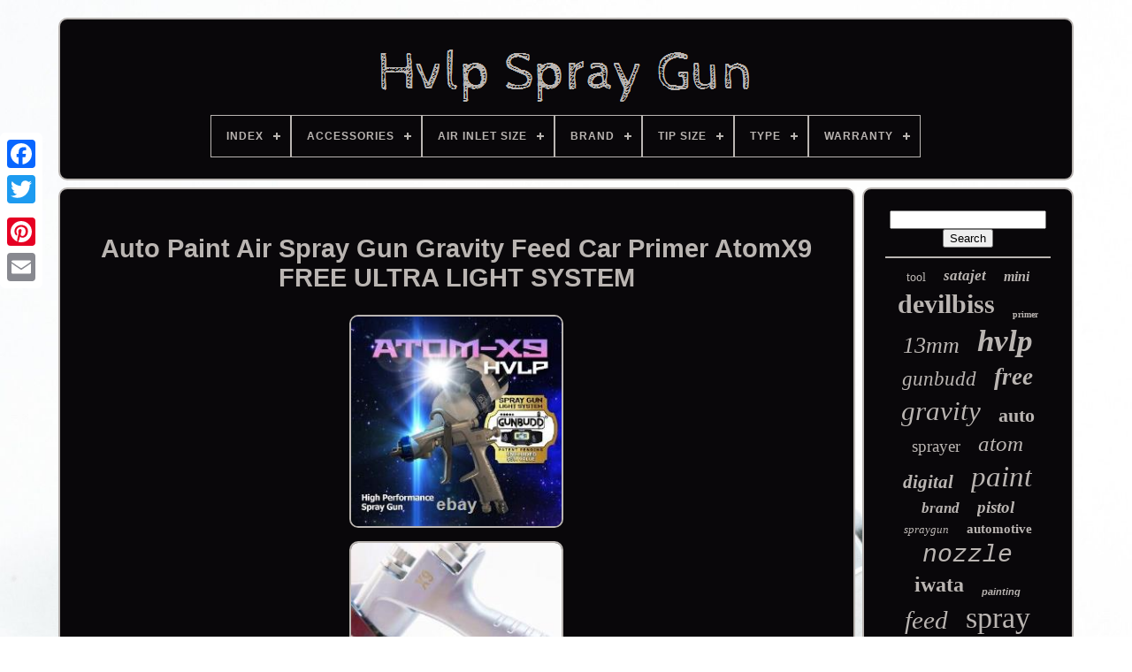

--- FILE ---
content_type: text/html; charset=UTF-8
request_url: https://besthvlpspraygunonline.com/en/auto_paint_air_spray_gun_gravity_feed_car_primer_atomx9_free_ultra_light_system.php
body_size: 7590
content:
 


<!DOCTYPE  HTML>	 		 

 	
	 	<HTML>	
	


  <HEAD>  


	

 <TITLE> 	Auto Paint Air Spray Gun Gravity Feed Car Primer Atomx9 Free Ultra Light System 

</TITLE>
 
 
	
 
<LINK TYPE="image/png" REL="icon" HREF="https://besthvlpspraygunonline.com/favicon.png">  
	
		 <META HTTP-EQUIV="content-type" CONTENT="text/html; charset=UTF-8">
	<META	NAME="viewport"  CONTENT="width=device-width, initial-scale=1">   
	
	<LINK  REL="stylesheet" TYPE="text/css"   HREF="https://besthvlpspraygunonline.com/cifyvavac.css">
 	
 
	

 <LINK   HREF="https://besthvlpspraygunonline.com/puhano.css" REL="stylesheet"	TYPE="text/css"> 	


	<SCRIPT SRC="https://code.jquery.com/jquery-latest.min.js" TYPE="text/javascript">	 </SCRIPT> 
	 
	 
<SCRIPT SRC="https://besthvlpspraygunonline.com/cadaceqo.js" TYPE="text/javascript"> 	</SCRIPT>
	

		    <SCRIPT TYPE="text/javascript"  SRC="https://besthvlpspraygunonline.com/fupy.js">
 
</SCRIPT> 		
		

<SCRIPT ASYNC TYPE="text/javascript"	SRC="https://besthvlpspraygunonline.com/nerera.js">	
</SCRIPT>  
	 <SCRIPT  ASYNC  SRC="https://besthvlpspraygunonline.com/hogiryty.js" TYPE="text/javascript">  </SCRIPT> 	 	
	
	
	 	

	  <SCRIPT TYPE="text/javascript">	

 
	var a2a_config = a2a_config || {};a2a_config.no_3p = 1;

 </SCRIPT> 	

	
	

 <SCRIPT   TYPE="text/javascript">
  

	window.onload = function ()
	{
		wepatuhe('zykyhaket', 'Search', 'https://besthvlpspraygunonline.com/en/search.php');
		dopydilox("vulo.php","yirht", "Auto Paint Air Spray Gun Gravity Feed Car Primer Atomx9 Free Ultra Light System");
		
		
	}
		


  </SCRIPT> 
	 
  

</HEAD> 	 

  	
   <BODY DATA-ID="275799874322"> 

 



	 	<DIV STYLE="left:0px; top:150px;"  CLASS="a2a_kit a2a_kit_size_32 a2a_floating_style a2a_vertical_style">
 	 

		 <A  CLASS="a2a_button_facebook"></A>

  		
		
  <A  CLASS="a2a_button_twitter">
	

</A>    


			
 	
 <A  CLASS="a2a_button_google_plus">	</A>   	 	
		 <A  CLASS="a2a_button_pinterest">	 	


  
</A> 	

		  
<A CLASS="a2a_button_email"> </A>   
	
  	
</DIV>
 	
		

	

 		

 <DIV  ID="zecuh">	
  	 
		  	<DIV ID="tohe"> 	 	   
			
<A  HREF="https://besthvlpspraygunonline.com/en/">  		  <IMG	ALT="Hvlp Spray Gun"	SRC="https://besthvlpspraygunonline.com/en/hvlp_spray_gun.gif">	  </A>	


			
<div id='qatyhub' class='align-center'>
<ul>
<li class='has-sub'><a href='https://besthvlpspraygunonline.com/en/'><span>Index</span></a>
<ul>
	<li><a href='https://besthvlpspraygunonline.com/en/all_items_hvlp_spray_gun.php'><span>All items</span></a></li>
	<li><a href='https://besthvlpspraygunonline.com/en/newest_items_hvlp_spray_gun.php'><span>Newest items</span></a></li>
	<li><a href='https://besthvlpspraygunonline.com/en/top_items_hvlp_spray_gun.php'><span>Top items</span></a></li>
	<li><a href='https://besthvlpspraygunonline.com/en/newest_videos_hvlp_spray_gun.php'><span>Newest videos</span></a></li>
</ul>
</li>

<li class='has-sub'><a href='https://besthvlpspraygunonline.com/en/accessories/'><span>Accessories</span></a>
<ul>
	<li><a href='https://besthvlpspraygunonline.com/en/accessories/125cc_cup.php'><span>125cc Cup (3)</span></a></li>
	<li><a href='https://besthvlpspraygunonline.com/en/accessories/2_air_caps.php'><span>2 Air Caps (2)</span></a></li>
	<li><a href='https://besthvlpspraygunonline.com/en/accessories/air_hose.php'><span>Air Hose (11)</span></a></li>
	<li><a href='https://besthvlpspraygunonline.com/en/accessories/air_hose_fitting.php'><span>Air Hose Fitting (51)</span></a></li>
	<li><a href='https://besthvlpspraygunonline.com/en/accessories/air_regulator.php'><span>Air Regulator (65)</span></a></li>
	<li><a href='https://besthvlpspraygunonline.com/en/accessories/aluminum_cup.php'><span>Aluminum Cup (4)</span></a></li>
	<li><a href='https://besthvlpspraygunonline.com/en/accessories/brush.php'><span>Brush (5)</span></a></li>
	<li><a href='https://besthvlpspraygunonline.com/en/accessories/carrying_case.php'><span>Carrying Case (10)</span></a></li>
	<li><a href='https://besthvlpspraygunonline.com/en/accessories/cleaning_kit.php'><span>Cleaning Kit (7)</span></a></li>
	<li><a href='https://besthvlpspraygunonline.com/en/accessories/hopper.php'><span>Hopper (71)</span></a></li>
	<li><a href='https://besthvlpspraygunonline.com/en/accessories/hopper_spray_tip.php'><span>Hopper, Spray Tip (10)</span></a></li>
	<li><a href='https://besthvlpspraygunonline.com/en/accessories/paint_spray_gun.php'><span>Paint Spray Gun (4)</span></a></li>
	<li><a href='https://besthvlpspraygunonline.com/en/accessories/plastic_cup.php'><span>Plastic Cup (3)</span></a></li>
	<li><a href='https://besthvlpspraygunonline.com/en/accessories/pressure_regulator.php'><span>Pressure Regulator (41)</span></a></li>
	<li><a href='https://besthvlpspraygunonline.com/en/accessories/repair_kit.php'><span>Repair Kit (5)</span></a></li>
	<li><a href='https://besthvlpspraygunonline.com/en/accessories/repair_tool.php'><span>Repair Tool (9)</span></a></li>
	<li><a href='https://besthvlpspraygunonline.com/en/accessories/reparing_tool.php'><span>Reparing Tool (3)</span></a></li>
	<li><a href='https://besthvlpspraygunonline.com/en/accessories/spanner.php'><span>Spanner (5)</span></a></li>
	<li><a href='https://besthvlpspraygunonline.com/en/accessories/spray_tip.php'><span>Spray Tip (415)</span></a></li>
	<li><a href='https://besthvlpspraygunonline.com/en/accessories/valve.php'><span>Valve (6)</span></a></li>
	<li><a href='https://besthvlpspraygunonline.com/en/newest_items_hvlp_spray_gun.php'>Other (4514)</a></li>
</ul>
</li>

<li class='has-sub'><a href='https://besthvlpspraygunonline.com/en/air_inlet_size/'><span>Air Inlet Size</span></a>
<ul>
	<li><a href='https://besthvlpspraygunonline.com/en/air_inlet_size/025_in.php'><span>025 In (3)</span></a></li>
	<li><a href='https://besthvlpspraygunonline.com/en/air_inlet_size/1_4_in.php'><span>1 / 4 In. (2)</span></a></li>
	<li><a href='https://besthvlpspraygunonline.com/en/air_inlet_size/1_4_inch.php'><span>1 / 4 Inch (3)</span></a></li>
	<li><a href='https://besthvlpspraygunonline.com/en/air_inlet_size/1_4_npsm.php'><span>1 / 4 Npsm (2)</span></a></li>
	<li><a href='https://besthvlpspraygunonline.com/en/air_inlet_size/1_4.php'><span>1 / 4\ (5)</span></a></li>
	<li><a href='https://besthvlpspraygunonline.com/en/air_inlet_size/1_4in.php'><span>1 / 4in (2)</span></a></li>
	<li><a href='https://besthvlpspraygunonline.com/en/air_inlet_size/1_4in.php'><span>1 / 4in. (891)</span></a></li>
	<li><a href='https://besthvlpspraygunonline.com/en/air_inlet_size/1_8.php'><span>1 / 8 (2)</span></a></li>
	<li><a href='https://besthvlpspraygunonline.com/en/air_inlet_size/1_0sr.php'><span>1.0sr (2)</span></a></li>
	<li><a href='https://besthvlpspraygunonline.com/en/air_inlet_size/1_2_sr.php'><span>1.2 Sr (3)</span></a></li>
	<li><a href='https://besthvlpspraygunonline.com/en/air_inlet_size/1_2sr.php'><span>1.2sr (4)</span></a></li>
	<li><a href='https://besthvlpspraygunonline.com/en/air_inlet_size/1_3.php'><span>1.3 (6)</span></a></li>
	<li><a href='https://besthvlpspraygunonline.com/en/air_inlet_size/1_9.php'><span>1.9 (2)</span></a></li>
	<li><a href='https://besthvlpspraygunonline.com/en/air_inlet_size/3_8in.php'><span>3 / 8in. (22)</span></a></li>
	<li><a href='https://besthvlpspraygunonline.com/en/air_inlet_size/30_psi_1_4in.php'><span>30 Psi 1 / 4in. (2)</span></a></li>
	<li><a href='https://besthvlpspraygunonline.com/en/air_inlet_size/g1_4.php'><span>G1 / 4 (31)</span></a></li>
	<li><a href='https://besthvlpspraygunonline.com/en/air_inlet_size/universal_g1_4.php'><span>Universal G1 / 4 (15)</span></a></li>
	<li><a href='https://besthvlpspraygunonline.com/en/air_inlet_size/unspecified.php'><span>Unspecified (2)</span></a></li>
	<li><a href='https://besthvlpspraygunonline.com/en/air_inlet_size/wsb.php'><span>Wsb (2)</span></a></li>
	<li><a href='https://besthvlpspraygunonline.com/en/newest_items_hvlp_spray_gun.php'>Other (4243)</a></li>
</ul>
</li>

<li class='has-sub'><a href='https://besthvlpspraygunonline.com/en/brand/'><span>Brand</span></a>
<ul>
	<li><a href='https://besthvlpspraygunonline.com/en/brand/accuspray.php'><span>Accuspray (23)</span></a></li>
	<li><a href='https://besthvlpspraygunonline.com/en/brand/anest_iwata.php'><span>Anest Iwata (146)</span></a></li>
	<li><a href='https://besthvlpspraygunonline.com/en/brand/apollo.php'><span>Apollo (39)</span></a></li>
	<li><a href='https://besthvlpspraygunonline.com/en/brand/astro_pneumatic.php'><span>Astro Pneumatic (24)</span></a></li>
	<li><a href='https://besthvlpspraygunonline.com/en/brand/atom.php'><span>Atom (149)</span></a></li>
	<li><a href='https://besthvlpspraygunonline.com/en/brand/atom_x.php'><span>Atom X (45)</span></a></li>
	<li><a href='https://besthvlpspraygunonline.com/en/brand/atom_x_series.php'><span>Atom X Series (343)</span></a></li>
	<li><a href='https://besthvlpspraygunonline.com/en/brand/binks.php'><span>Binks (87)</span></a></li>
	<li><a href='https://besthvlpspraygunonline.com/en/brand/devilbiss.php'><span>Devilbiss (728)</span></a></li>
	<li><a href='https://besthvlpspraygunonline.com/en/brand/fuji.php'><span>Fuji (28)</span></a></li>
	<li><a href='https://besthvlpspraygunonline.com/en/brand/fuji_spray.php'><span>Fuji Spray (36)</span></a></li>
	<li><a href='https://besthvlpspraygunonline.com/en/brand/graco.php'><span>Graco (68)</span></a></li>
	<li><a href='https://besthvlpspraygunonline.com/en/brand/iwata.php'><span>Iwata (314)</span></a></li>
	<li><a href='https://besthvlpspraygunonline.com/en/brand/sata.php'><span>Sata (1404)</span></a></li>
	<li><a href='https://besthvlpspraygunonline.com/en/brand/sharpe.php'><span>Sharpe (115)</span></a></li>
	<li><a href='https://besthvlpspraygunonline.com/en/brand/snap_on.php'><span>Snap-on (24)</span></a></li>
	<li><a href='https://besthvlpspraygunonline.com/en/brand/spectrum.php'><span>Spectrum (42)</span></a></li>
	<li><a href='https://besthvlpspraygunonline.com/en/brand/titan.php'><span>Titan (68)</span></a></li>
	<li><a href='https://besthvlpspraygunonline.com/en/brand/wagner.php'><span>Wagner (29)</span></a></li>
	<li><a href='https://besthvlpspraygunonline.com/en/brand/walcom.php'><span>Walcom (33)</span></a></li>
	<li><a href='https://besthvlpspraygunonline.com/en/newest_items_hvlp_spray_gun.php'>Other (1499)</a></li>
</ul>
</li>

<li class='has-sub'><a href='https://besthvlpspraygunonline.com/en/tip_size/'><span>Tip Size</span></a>
<ul>
	<li><a href='https://besthvlpspraygunonline.com/en/tip_size/1_0.php'><span>1.0 (15)</span></a></li>
	<li><a href='https://besthvlpspraygunonline.com/en/tip_size/1_2.php'><span>1.2 (56)</span></a></li>
	<li><a href='https://besthvlpspraygunonline.com/en/tip_size/1_3.php'><span>1.3 (234)</span></a></li>
	<li><a href='https://besthvlpspraygunonline.com/en/tip_size/1_4.php'><span>1.4 (222)</span></a></li>
	<li><a href='https://besthvlpspraygunonline.com/en/tip_size/14mm.php'><span>14mm (3)</span></a></li>
	<li><a href='https://besthvlpspraygunonline.com/en/newest_items_hvlp_spray_gun.php'>Other (4714)</a></li>
</ul>
</li>

<li class='has-sub'><a href='https://besthvlpspraygunonline.com/en/type/'><span>Type</span></a>
<ul>
	<li><a href='https://besthvlpspraygunonline.com/en/type/air_spray_gun.php'><span>Air Spray Gun (810)</span></a></li>
	<li><a href='https://besthvlpspraygunonline.com/en/type/basecoat_paint_gun.php'><span>Basecoat Paint Gun (6)</span></a></li>
	<li><a href='https://besthvlpspraygunonline.com/en/type/clear_coat.php'><span>Clear Coat (10)</span></a></li>
	<li><a href='https://besthvlpspraygunonline.com/en/type/complete.php'><span>Complete (11)</span></a></li>
	<li><a href='https://besthvlpspraygunonline.com/en/type/cup_spray_gun.php'><span>Cup Spray Gun (183)</span></a></li>
	<li><a href='https://besthvlpspraygunonline.com/en/type/do_not_apply.php'><span>Do Not Apply (8)</span></a></li>
	<li><a href='https://besthvlpspraygunonline.com/en/type/full_size.php'><span>Full Size (15)</span></a></li>
	<li><a href='https://besthvlpspraygunonline.com/en/type/gravity.php'><span>Gravity (13)</span></a></li>
	<li><a href='https://besthvlpspraygunonline.com/en/type/gravity_feed.php'><span>Gravity Feed (26)</span></a></li>
	<li><a href='https://besthvlpspraygunonline.com/en/type/hvlp.php'><span>Hvlp (75)</span></a></li>
	<li><a href='https://besthvlpspraygunonline.com/en/type/hvlp_spray_gun.php'><span>Hvlp Spray Gun (31)</span></a></li>
	<li><a href='https://besthvlpspraygunonline.com/en/type/hvlp_sprayer.php'><span>Hvlp Sprayer (73)</span></a></li>
	<li><a href='https://besthvlpspraygunonline.com/en/type/hvlp_sprayers.php'><span>Hvlp Sprayers (13)</span></a></li>
	<li><a href='https://besthvlpspraygunonline.com/en/type/manual_spray_gun.php'><span>Manual Spray Gun (8)</span></a></li>
	<li><a href='https://besthvlpspraygunonline.com/en/type/mini_touch_up.php'><span>Mini (touch Up) (9)</span></a></li>
	<li><a href='https://besthvlpspraygunonline.com/en/type/paint_spray_gun.php'><span>Paint Spray Gun (10)</span></a></li>
	<li><a href='https://besthvlpspraygunonline.com/en/type/spray_gun.php'><span>Spray Gun (241)</span></a></li>
	<li><a href='https://besthvlpspraygunonline.com/en/type/spray_guns.php'><span>Spray Guns (21)</span></a></li>
	<li><a href='https://besthvlpspraygunonline.com/en/type/spray_paint_gun.php'><span>Spray Paint Gun (11)</span></a></li>
	<li><a href='https://besthvlpspraygunonline.com/en/type/spraygun.php'><span>Spraygun (7)</span></a></li>
	<li><a href='https://besthvlpspraygunonline.com/en/newest_items_hvlp_spray_gun.php'>Other (3663)</a></li>
</ul>
</li>

<li class='has-sub'><a href='https://besthvlpspraygunonline.com/en/warranty/'><span>Warranty</span></a>
<ul>
	<li><a href='https://besthvlpspraygunonline.com/en/warranty/1_year.php'><span>1 Year (74)</span></a></li>
	<li><a href='https://besthvlpspraygunonline.com/en/warranty/2_year.php'><span>2 Year (21)</span></a></li>
	<li><a href='https://besthvlpspraygunonline.com/en/warranty/3_year.php'><span>3 Year (29)</span></a></li>
	<li><a href='https://besthvlpspraygunonline.com/en/warranty/30_days.php'><span>30 Days (295)</span></a></li>
	<li><a href='https://besthvlpspraygunonline.com/en/warranty/30_days_warranty.php'><span>30 Days Warranty (104)</span></a></li>
	<li><a href='https://besthvlpspraygunonline.com/en/warranty/30_day_warranty.php'><span>30-day Warranty (46)</span></a></li>
	<li><a href='https://besthvlpspraygunonline.com/en/warranty/30days.php'><span>30days (2)</span></a></li>
	<li><a href='https://besthvlpspraygunonline.com/en/warranty/5_year.php'><span>5 Year (14)</span></a></li>
	<li><a href='https://besthvlpspraygunonline.com/en/warranty/6_month.php'><span>6 Month (44)</span></a></li>
	<li><a href='https://besthvlpspraygunonline.com/en/warranty/90_day.php'><span>90 Day (18)</span></a></li>
	<li><a href='https://besthvlpspraygunonline.com/en/warranty/lifetime.php'><span>Lifetime (9)</span></a></li>
	<li><a href='https://besthvlpspraygunonline.com/en/warranty/no_warranty.php'><span>No Warranty (511)</span></a></li>
	<li><a href='https://besthvlpspraygunonline.com/en/warranty/other.php'><span>Other (9)</span></a></li>
	<li><a href='https://besthvlpspraygunonline.com/en/warranty/unspecified_length.php'><span>Unspecified Length (27)</span></a></li>
	<li><a href='https://besthvlpspraygunonline.com/en/warranty/yes.php'><span>Yes (175)</span></a></li>
	<li><a href='https://besthvlpspraygunonline.com/en/newest_items_hvlp_spray_gun.php'>Other (3866)</a></li>
</ul>
</li>

</ul>
</div>

		   	</DIV> 	

			 
		<DIV  ID="guku">
	 
			 <DIV	ID="mirifyvaq"> 
				  <DIV  ID="rikuhucuni"> 	
	</DIV>
	



				 <h1 class="[base64]">Auto Paint Air Spray Gun Gravity Feed Car Primer AtomX9 FREE ULTRA LIGHT SYSTEM
 </h1> <br/>
 <img class="ze8gd2dk" src="https://besthvlpspraygunonline.com/en/images/Auto_Paint_Air_Spray_Gun_Gravity_Feed_Car_Primer_AtomX9_FREE_ULTRA_LIGHT_SYSTEM_01_kw.jpg" title="Auto Paint Air Spray Gun Gravity Feed Car Primer AtomX9 FREE ULTRA LIGHT SYSTEM" alt="Auto Paint Air Spray Gun Gravity Feed Car Primer AtomX9 FREE ULTRA LIGHT SYSTEM"/>   <br/>
 <img class="ze8gd2dk" src="https://besthvlpspraygunonline.com/en/images/Auto_Paint_Air_Spray_Gun_Gravity_Feed_Car_Primer_AtomX9_FREE_ULTRA_LIGHT_SYSTEM_02_qo.jpg" title="Auto Paint Air Spray Gun Gravity Feed Car Primer AtomX9 FREE ULTRA LIGHT SYSTEM" alt="Auto Paint Air Spray Gun Gravity Feed Car Primer AtomX9 FREE ULTRA LIGHT SYSTEM"/>
  <br/>   <img class="ze8gd2dk" src="https://besthvlpspraygunonline.com/en/images/Auto_Paint_Air_Spray_Gun_Gravity_Feed_Car_Primer_AtomX9_FREE_ULTRA_LIGHT_SYSTEM_03_xo.jpg" title="Auto Paint Air Spray Gun Gravity Feed Car Primer AtomX9 FREE ULTRA LIGHT SYSTEM" alt="Auto Paint Air Spray Gun Gravity Feed Car Primer AtomX9 FREE ULTRA LIGHT SYSTEM"/>
<br/> 

 <img class="ze8gd2dk" src="https://besthvlpspraygunonline.com/en/images/Auto_Paint_Air_Spray_Gun_Gravity_Feed_Car_Primer_AtomX9_FREE_ULTRA_LIGHT_SYSTEM_04_lp.jpg" title="Auto Paint Air Spray Gun Gravity Feed Car Primer AtomX9 FREE ULTRA LIGHT SYSTEM" alt="Auto Paint Air Spray Gun Gravity Feed Car Primer AtomX9 FREE ULTRA LIGHT SYSTEM"/> 


  <br/>


<img class="ze8gd2dk" src="https://besthvlpspraygunonline.com/en/images/Auto_Paint_Air_Spray_Gun_Gravity_Feed_Car_Primer_AtomX9_FREE_ULTRA_LIGHT_SYSTEM_05_uh.jpg" title="Auto Paint Air Spray Gun Gravity Feed Car Primer AtomX9 FREE ULTRA LIGHT SYSTEM" alt="Auto Paint Air Spray Gun Gravity Feed Car Primer AtomX9 FREE ULTRA LIGHT SYSTEM"/> 
   	<br/>
<img class="ze8gd2dk" src="https://besthvlpspraygunonline.com/en/images/Auto_Paint_Air_Spray_Gun_Gravity_Feed_Car_Primer_AtomX9_FREE_ULTRA_LIGHT_SYSTEM_06_pwn.jpg" title="Auto Paint Air Spray Gun Gravity Feed Car Primer AtomX9 FREE ULTRA LIGHT SYSTEM" alt="Auto Paint Air Spray Gun Gravity Feed Car Primer AtomX9 FREE ULTRA LIGHT SYSTEM"/>
		 		
<br/> 	<img class="ze8gd2dk" src="https://besthvlpspraygunonline.com/en/images/Auto_Paint_Air_Spray_Gun_Gravity_Feed_Car_Primer_AtomX9_FREE_ULTRA_LIGHT_SYSTEM_07_unfc.jpg" title="Auto Paint Air Spray Gun Gravity Feed Car Primer AtomX9 FREE ULTRA LIGHT SYSTEM" alt="Auto Paint Air Spray Gun Gravity Feed Car Primer AtomX9 FREE ULTRA LIGHT SYSTEM"/>
 <br/>
 
<img class="ze8gd2dk" src="https://besthvlpspraygunonline.com/en/images/Auto_Paint_Air_Spray_Gun_Gravity_Feed_Car_Primer_AtomX9_FREE_ULTRA_LIGHT_SYSTEM_08_iwyn.jpg" title="Auto Paint Air Spray Gun Gravity Feed Car Primer AtomX9 FREE ULTRA LIGHT SYSTEM" alt="Auto Paint Air Spray Gun Gravity Feed Car Primer AtomX9 FREE ULTRA LIGHT SYSTEM"/>	   <br/>	 

	 <img class="ze8gd2dk" src="https://besthvlpspraygunonline.com/en/images/Auto_Paint_Air_Spray_Gun_Gravity_Feed_Car_Primer_AtomX9_FREE_ULTRA_LIGHT_SYSTEM_09_cup.jpg" title="Auto Paint Air Spray Gun Gravity Feed Car Primer AtomX9 FREE ULTRA LIGHT SYSTEM" alt="Auto Paint Air Spray Gun Gravity Feed Car Primer AtomX9 FREE ULTRA LIGHT SYSTEM"/> 	 	  	<br/><img class="ze8gd2dk" src="https://besthvlpspraygunonline.com/en/images/Auto_Paint_Air_Spray_Gun_Gravity_Feed_Car_Primer_AtomX9_FREE_ULTRA_LIGHT_SYSTEM_10_tv.jpg" title="Auto Paint Air Spray Gun Gravity Feed Car Primer AtomX9 FREE ULTRA LIGHT SYSTEM" alt="Auto Paint Air Spray Gun Gravity Feed Car Primer AtomX9 FREE ULTRA LIGHT SYSTEM"/>
	 

 <br/> 
 
<br/>
 		<img class="ze8gd2dk" src="https://besthvlpspraygunonline.com/en/fosoraroxi.gif" title="Auto Paint Air Spray Gun Gravity Feed Car Primer AtomX9 FREE ULTRA LIGHT SYSTEM" alt="Auto Paint Air Spray Gun Gravity Feed Car Primer AtomX9 FREE ULTRA LIGHT SYSTEM"/>   <img class="ze8gd2dk" src="https://besthvlpspraygunonline.com/en/qadubih.gif" title="Auto Paint Air Spray Gun Gravity Feed Car Primer AtomX9 FREE ULTRA LIGHT SYSTEM" alt="Auto Paint Air Spray Gun Gravity Feed Car Primer AtomX9 FREE ULTRA LIGHT SYSTEM"/> 	<br/>  <p>ATOM X9 Side G-Feed MP. Become a Side-Feed Ninja, And Get Into Tricky Places With Ease! Now with a free GunBudd® Ultra Lighting System! The ATOM, is professionally designed in Dallas.</p>  The ATOM X9 MP Waterborne/Solvent spray gun order comes with a 300ml/10.15oz side-feed plastic cup m. Ade out of high-quality chemical-resistant plastic and a drip-free locking screw-on lid. <p> Sprays like an IWATA withOUT the IWATA price tag. Side by side, we've tested these guns and you will not be able to tell the difference. The end result and high gloss that you get from the ATOM is simply speechless. Get Japanese and German-style craftsmanship, quality and performance - Guaranteed. Now you can get the finest.  
</p>  And direct application spray gun on the market for less than half the cost of your normal high-end spray gun. The benefits of MP include more coverage and less paint wastage. Transfer efficiency can be as high as 85%.<p> The quality of the finish is identical to the best high-pressure spray guns on the market. The Atom X9 spray gun is also perfect for smaller type air compressors that put out less volume and cfm. Tip Size: 1.2 and 1.3 Standard. Tips available for all-around automotive paint and woodwork refinishing. You can now easily and efficiently spray single-stage paints, base coat clear coat, and waterborne systems with the X9.  	</p>  The 1.2 and 1.3 tips will also allow you to spray any metallic paints, as well as micro sequence metal flakes with ease. Your ATOM MINI X9 Spray Gun. FAN WIDTH: 7.5" - 8.8" wide with 1.2 Tip. Slightly larger with a 1.3 tip kit. Stainless Steel Nozzle and Needle.	<p>   300ml/10.15oz Plastic Cup with EZ-Fit Non-Spill Lid. Matt Chrome Finish for Easy C. GunBudd® Patent Pending Instantly turn any spray gun into a beam of bright light while painting any of your projects!
</p>    Now, you can even spray in the dark! Is also perfect for solving that low lighting issue in your garage or spray booth. Perfect DIY home garage or professional setup plus you have no more cords to get tangled in! GunBudd Easily snaps onto any spray gun cup that you have! 
<p> 
 So you can clearly see in those hard-to-reach areas! Snaps on your spray gun in less than 5 seconds! Allows you to spray lower rocker panels, wheel wells, door, trunk, and hood jambs, and even in engine compartments with 100% brilliant light. You will never have a problem with low lighting and shadows. 	</p> 
<p> Allows you to spray all types of paint better. Easily blend metallic paint better, spray a more uniform candy coat, spray graphics better, have an easier time with blend jobs, and much more! GunBudd helps you eliminate nasty paint runs! Most paint runs are caused because of bad lighting in the booth or garage.</p> Not anymore when you snap on a GunBudd! It makes your paint life much easier. No more tripping on or getting caught up in cords while painting.<p> DIY enthusiasts and professional painters love GunBudd! 95% of our paint jobs are seen in daylight. To compensate for this, GunBudd® projects a daylight beam (5000k - 9000k bright light) onto your paintwork through advanced COB/LED light technology. You can choose one or the other with the push of a button. Allows you to turn on and off your GunBudd with the swing of your hand!	 </p>
 Up To 500 Bright Lumens! So bright you'll see everything! 3.7 Volt Fast Charge Lithium-ion 1200 mAh Battery. A long-lasting battery that will never fail you. Included USB cable allows you to charge your GunBudd on the go quickly! Uses Advanced COB/LED Light Technology! It gives you an intense wide range of light so you can see your paint lay on like never before. This allows you to quickly charge GunBudd in your car, wall outlet, computer, or battery pack charger on the go! All On Run Time: 3:00:00 Hours.	 
	<p>   (normally lasts longer because the light is turned off when not spraying). It can be easily used through a complete paint job if turned off during paint flash times. Through our testing, when using a fully charged unit, we never had an issue with the battery life as long as you turned it off while not in use. GunBudd® is a universal spray gun light system that will fit on any spray gun cup!
	
  </p>

 <p>

 It will help you shine a beaming light on all of your paint projects to make sure that you get the job done right. Say goodbye to poorly lit areas in your spray booth, or DIY garage.. Just snap on Gunbudd®, and spray away as the COB/LED bright light enhances your view like nothing you've ever seen! GunBudd® allows for more precise spray painting and blending. You'll have an easier time seeing what you're painting, which will also make color blending and custom paint projects a breeze!
</p>

	<p> What are you waiting for? Snap on a GunBudd® today and just see what you've been missing!
 </p>


 <p> Go ahead and order your ATOM X spray gun today, we are confident that you'll love the way it sprays, especially when spraying with GunBudd! Leaning and Long Lasting Looks. Anodized Bell-Blue Air Cap With Silver Material Flow Knobs. 1/4 Male NPT Thread Air Inlet.</p><p> Includes Brush, Spanner Wrench, and Cleaning Kit. Your ATOM X9 Spray Gun Order Includes a FREE GunBudd Ultra Lighting System!</p>

 <p> This item is in the category "eBay Motors\Automotive Tools & Supplies\Air Tools\Spray Guns". The seller is "sharperimage21" and is located in this country: US. This item can be shipped worldwide. 		 </p>
  
 
<p>	 
<ol>
<li>Tip Size: 1.3</li>
<li>Brand: ATOM</li>
<li>Type: Air Spray Gun</li>
<li>Warranty: 30 days</li>
<li>FAN WIDTH:: 7.5\</li>
<li>Manufacturer Part Number: atomx9HVLP</li>
<li>Air Inlet Size: 1/4in.</li>
<li>Set or Single Item: Set</li>
<li>Country/Region of Manufacture: China</li>
</ol>
	</p>
 
 <br/>

	 	<img class="ze8gd2dk" src="https://besthvlpspraygunonline.com/en/fosoraroxi.gif" title="Auto Paint Air Spray Gun Gravity Feed Car Primer AtomX9 FREE ULTRA LIGHT SYSTEM" alt="Auto Paint Air Spray Gun Gravity Feed Car Primer AtomX9 FREE ULTRA LIGHT SYSTEM"/>   <img class="ze8gd2dk" src="https://besthvlpspraygunonline.com/en/qadubih.gif" title="Auto Paint Air Spray Gun Gravity Feed Car Primer AtomX9 FREE ULTRA LIGHT SYSTEM" alt="Auto Paint Air Spray Gun Gravity Feed Car Primer AtomX9 FREE ULTRA LIGHT SYSTEM"/><br/>

				
				<DIV  CLASS="a2a_kit" STYLE="margin:10px auto 0px auto"> 
 	
					 
 <SCRIPT TYPE="text/javascript">
	

	
						dyjexybe();
					</SCRIPT>  
  
					
	 </DIV>
				
					
 <DIV  CLASS="a2a_kit a2a_kit_size_32 a2a_default_style"  STYLE="margin:10px auto;width:200px;">	

 
					 
 
 <A  CLASS="a2a_button_facebook">
    </A>
					<A CLASS="a2a_button_twitter"></A>	  
					
  

<A  CLASS="a2a_button_google_plus">		  	 </A> 
 
					  <A CLASS="a2a_button_pinterest"> 
	   
</A>	
	 	
					
	  
<A CLASS="a2a_button_email">
 

</A>	    	
				  
</DIV>  

					
				
			  


</DIV>   

 
			
<DIV ID="datuzaje">
				
					 <DIV ID="zykyhaket">	
	 	   	 
					   
	<HR>	 
				</DIV>


				

	
<DIV ID="nigyj">	</DIV>  
 
				
				 	   <DIV ID="qywunyp">
  	
					<a style="font-family:Sonoma;font-size:14px;font-weight:lighter;font-style:normal;text-decoration:none" href="https://besthvlpspraygunonline.com/en/tag/tool.php">tool</a><a style="font-family:Desdemona;font-size:17px;font-weight:bolder;font-style:oblique;text-decoration:none" href="https://besthvlpspraygunonline.com/en/tag/satajet.php">satajet</a><a style="font-family:Impact;font-size:16px;font-weight:bold;font-style:italic;text-decoration:none" href="https://besthvlpspraygunonline.com/en/tag/mini.php">mini</a><a style="font-family:Micro;font-size:30px;font-weight:bolder;font-style:normal;text-decoration:none" href="https://besthvlpspraygunonline.com/en/tag/devilbiss.php">devilbiss</a><a style="font-family:Micro;font-size:10px;font-weight:bolder;font-style:normal;text-decoration:none" href="https://besthvlpspraygunonline.com/en/tag/primer.php">primer</a><a style="font-family:Times New Roman;font-size:26px;font-weight:lighter;font-style:italic;text-decoration:none" href="https://besthvlpspraygunonline.com/en/tag/13mm.php">13mm</a><a style="font-family:Geneva;font-size:35px;font-weight:bolder;font-style:oblique;text-decoration:none" href="https://besthvlpspraygunonline.com/en/tag/hvlp.php">hvlp</a><a style="font-family:Footlight MT Light;font-size:23px;font-weight:lighter;font-style:italic;text-decoration:none" href="https://besthvlpspraygunonline.com/en/tag/gunbudd.php">gunbudd</a><a style="font-family:Arial Narrow;font-size:27px;font-weight:bold;font-style:italic;text-decoration:none" href="https://besthvlpspraygunonline.com/en/tag/free.php">free</a><a style="font-family:Humanst521 Cn BT;font-size:31px;font-weight:normal;font-style:oblique;text-decoration:none" href="https://besthvlpspraygunonline.com/en/tag/gravity.php">gravity</a><a style="font-family:Old English Text MT;font-size:22px;font-weight:bold;font-style:normal;text-decoration:none" href="https://besthvlpspraygunonline.com/en/tag/auto.php">auto</a><a style="font-family:Univers;font-size:19px;font-weight:lighter;font-style:normal;text-decoration:none" href="https://besthvlpspraygunonline.com/en/tag/sprayer.php">sprayer</a><a style="font-family:Gill Sans Condensed Bold;font-size:25px;font-weight:normal;font-style:oblique;text-decoration:none" href="https://besthvlpspraygunonline.com/en/tag/atom.php">atom</a><a style="font-family:Times New Roman;font-size:21px;font-weight:bolder;font-style:oblique;text-decoration:none" href="https://besthvlpspraygunonline.com/en/tag/digital.php">digital</a><a style="font-family:Kino MT;font-size:33px;font-weight:normal;font-style:italic;text-decoration:none" href="https://besthvlpspraygunonline.com/en/tag/paint.php">paint</a><a style="font-family:Braggadocio;font-size:17px;font-weight:bold;font-style:oblique;text-decoration:none" href="https://besthvlpspraygunonline.com/en/tag/brand.php">brand</a><a style="font-family:Britannic Bold;font-size:19px;font-weight:bolder;font-style:oblique;text-decoration:none" href="https://besthvlpspraygunonline.com/en/tag/pistol.php">pistol</a><a style="font-family:Times;font-size:13px;font-weight:lighter;font-style:oblique;text-decoration:none" href="https://besthvlpspraygunonline.com/en/tag/spraygun.php">spraygun</a><a style="font-family:Zap Chance;font-size:15px;font-weight:bolder;font-style:normal;text-decoration:none" href="https://besthvlpspraygunonline.com/en/tag/automotive.php">automotive</a><a style="font-family:Courier New;font-size:28px;font-weight:lighter;font-style:oblique;text-decoration:none" href="https://besthvlpspraygunonline.com/en/tag/nozzle.php">nozzle</a><a style="font-family:Modern;font-size:24px;font-weight:bolder;font-style:normal;text-decoration:none" href="https://besthvlpspraygunonline.com/en/tag/iwata.php">iwata</a><a style="font-family:Cursive Elegant;font-size:11px;font-weight:bold;font-style:oblique;text-decoration:none" href="https://besthvlpspraygunonline.com/en/tag/painting.php">painting</a><a style="font-family:Garamond;font-size:29px;font-weight:normal;font-style:oblique;text-decoration:none" href="https://besthvlpspraygunonline.com/en/tag/feed.php">feed</a><a style="font-family:Garamond;font-size:34px;font-weight:normal;font-style:normal;text-decoration:none" href="https://besthvlpspraygunonline.com/en/tag/spray.php">spray</a><a style="font-family:Helvetica;font-size:15px;font-weight:bolder;font-style:oblique;text-decoration:none" href="https://besthvlpspraygunonline.com/en/tag/light.php">light</a><a style="font-family:GV Terminal;font-size:13px;font-weight:bolder;font-style:normal;text-decoration:none" href="https://besthvlpspraygunonline.com/en/tag/minijet.php">minijet</a><a style="font-family:Expo;font-size:11px;font-weight:lighter;font-style:normal;text-decoration:none" href="https://besthvlpspraygunonline.com/en/tag/basecoat.php">basecoat</a><a style="font-family:Aardvark;font-size:16px;font-weight:normal;font-style:italic;text-decoration:none" href="https://besthvlpspraygunonline.com/en/tag/pressure.php">pressure</a><a style="font-family:Times;font-size:14px;font-weight:bolder;font-style:normal;text-decoration:none" href="https://besthvlpspraygunonline.com/en/tag/system.php">system</a><a style="font-family:Antique Olive;font-size:12px;font-weight:lighter;font-style:italic;text-decoration:none" href="https://besthvlpspraygunonline.com/en/tag/turbine.php">turbine</a><a style="font-family:Carleton ;font-size:18px;font-weight:bold;font-style:italic;text-decoration:none" href="https://besthvlpspraygunonline.com/en/tag/series.php">series</a><a style="font-family:Sonoma;font-size:12px;font-weight:bolder;font-style:normal;text-decoration:none" href="https://besthvlpspraygunonline.com/en/tag/edition.php">edition</a><a style="font-family:MS-DOS CP 437;font-size:18px;font-weight:normal;font-style:italic;text-decoration:none" href="https://besthvlpspraygunonline.com/en/tag/professional.php">professional</a><a style="font-family:Helvetica;font-size:32px;font-weight:lighter;font-style:italic;text-decoration:none" href="https://besthvlpspraygunonline.com/en/tag/sata.php">sata</a><a style="font-family:OzHandicraft BT;font-size:20px;font-weight:bold;font-style:italic;text-decoration:none" href="https://besthvlpspraygunonline.com/en/tag/anest.php">anest</a>  
				 		 </DIV>  		 
			
			

	 </DIV>


		   </DIV>  		
	
			 <DIV	ID="wobi">



		
			   <UL> 


				<LI>

					
 


<A HREF="https://besthvlpspraygunonline.com/en/"> Index</A>


				  </LI>  	

				


<!--################################################################################################################################################################-->
<LI>
 
					<A  HREF="https://besthvlpspraygunonline.com/en/sysosez.php"> 
	Contact Form
</A>

				 		 
 </LI> 
 
				
 	
<LI> 	
					
  
<A	HREF="https://besthvlpspraygunonline.com/en/privacy_policy.php"> 
	
	Privacy Policies
	 	</A>
 		  
				 
</LI>
  
					
<LI> 

					
 <A HREF="https://besthvlpspraygunonline.com/en/tos.php">

	Service Agreement	 
 </A>
	 
						</LI>	
					
<LI>
					
	<A  HREF="https://besthvlpspraygunonline.com/?l=en">
EN		
 
 

</A>  
					&nbsp;
					<A HREF="https://besthvlpspraygunonline.com/?l=fr"> 

 
 FR
	
</A>
	 	 
				
 	 	</LI>	

				
				
				 


	
<DIV STYLE="margin:10px auto;width:200px;" CLASS="a2a_kit a2a_kit_size_32 a2a_default_style">
					 <A  CLASS="a2a_button_facebook"> 
</A>   		
					 <A  CLASS="a2a_button_twitter">
	</A>
	 	
					<A CLASS="a2a_button_google_plus"></A>    
					  
<!--################################################################################################################################################################

a

################################################################################################################################################################-->
<A CLASS="a2a_button_pinterest">	

</A>	
 	
					
	<A  CLASS="a2a_button_email"> 
	
	</A>
	  
				  
 </DIV> 	  

				
			 

</UL>
			
		  
 </DIV> 

	
 	</DIV>
 
	
   	
 
 <SCRIPT SRC="//static.addtoany.com/menu/page.js" TYPE="text/javascript"></SCRIPT>
	
 

</BODY>	
 	
  
</HTML>  


--- FILE ---
content_type: text/css
request_url: https://besthvlpspraygunonline.com/puhano.css
body_size: 2198
content:
#qatyhub,
#qatyhub ul,
#qatyhub ul li,
#qatyhub ul li a,
#qatyhub #menu-button{ 
 
	  
  -moz-box-sizing: border-box; 		
  line-height: 1;    


  position: relative;

 


  box-sizing: border-box; 

  display: block;	margin: 0; 
  list-style: none;


  padding: 0;

  border: 0;	
  -webkit-box-sizing: border-box;
 }
  


/*################################################################################################################################################################*/
#qatyhub:after,
#qatyhub > ul:after{
 	
	

content: ".";

  visibility: hidden;
  clear: both;

  display: block;	 

  line-height: 0;
  height: 0;
}

	#qatyhub #menu-button{
display: none; }
 

  
#qatyhub{		   background: #09070A;  
 }

 	
  #qatyhub > ul > li{   	
  float: center;	 border:1px solid #BAB5B2; 
}


  #qatyhub.align-center > ul{
	    
  text-align: center; 


 	 font-size: 0;} 
	 
 
#qatyhub.align-center > ul > li{


  

  float: none;display: inline-block;
	}


 #qatyhub.align-center ul ul{	 		  text-align: left;} 	


#qatyhub.align-right > ul > li{ 	

 
 float: right;
	}	
 	
#qatyhub > ul > li > a{ 


  font-weight: 700;	 
  text-transform: uppercase;
  font-size: 12px;

padding: 17px;  
  text-decoration: none; 	  
  color: #BAB5B2; 			
  letter-spacing: 1px;  }

   #qatyhub > ul > li:hover > a{ }	
#qatyhub > ul > li.has-sub > a{ 

 
 
 padding-right: 30px; }

  

#qatyhub > ul > li.has-sub > a:after{  	
 


  top: 22px; position: absolute; 
  right: 11px;
  content: '';	

  display: block; 
 
  background: #BAB5B2;
	 
  height: 2px; 


  width: 8px;

 }

 
	#qatyhub > ul > li.has-sub > a:before{
 
	position: absolute;    
  background: #BAB5B2;	
  transition: all .25s ease; 
 

  -webkit-transition: all .25s ease; 
  
  content: '';	 	 

  display: block;  	
  top: 19px;


  width: 2px;


  right: 14px; 
  -o-transition: all .25s ease;			
  height: 8px;

 
  -moz-transition: all .25s ease;	 

  -ms-transition: all .25s ease; 	}	  
 

#qatyhub > ul > li.has-sub:hover > a:before{  
	 
	 
  height: 0; 
  top: 23px;

	
 
}
 


		 #qatyhub ul ul{
  
  

  left: -9999px;
 

  position: absolute;
 }

 
 		#qatyhub.align-right ul ul{
   
text-align: right;	}

/*################################################################################################################################################################

#qatyhub ul ul li

################################################################################################################################################################*/
#qatyhub ul ul li{
 
  -ms-transition: all .25s ease;
 
		 

  transition: all .25s ease;

  -webkit-transition: all .25s ease;
  -moz-transition: all .25s ease;
height: 0;
 
  -o-transition: all .25s ease;
	 	 }  
	
#qatyhub li:hover > ul{ 	
	 left: auto;



 }	 

 	
/*################################################################################################################################################################*/
#qatyhub.align-right li:hover > ul{
  	 

	left: auto; 

 
  right: 0;
 
	
}
	 


#qatyhub li:hover > ul > li{


 height: auto; 

	}
	 

 


#qatyhub ul ul ul{ 		 
  top: 0;
	
  margin-left: 100%; 
} 


 
	 
 

 #qatyhub.align-right ul ul ul{ 
  	  

  margin-right: 100%;	margin-left: 0;
 
  } 
#qatyhub ul ul li a{  	
  
  padding: 11px 15px;	 
  background: #09070A;


  font-size: 12px; 
 	
	border: 1px solid #BAB5B2;
  width: 220px;  	
  text-decoration: none;		
  font-weight: 400;
  color: #BAB5B2; 	} 
 

#qatyhub ul ul li:last-child > a,
#qatyhub ul ul li.last-item > a{ 
 

}
 


 

	   #qatyhub ul ul li:hover > a,
#qatyhub ul ul li a:hover{  

	 font-weight:bolder;	

 }
 

#qatyhub ul ul li.has-sub > a:after{		
	
  right: 11px;

  height: 2px;    
  top: 16px;
 
	position: absolute;
	
  width: 8px;
 
  
  background: #BAB5B2;  	   

  content: '';

  display: block; 	   	 }
 
 	#qatyhub.align-right ul ul li.has-sub > a:after{ 
  
right: auto;

  
  left: 11px;
}


 
 #qatyhub ul ul li.has-sub > a:before{ 

   	


  -webkit-transition: all .25s ease; 
 
  width: 2px;

   	 
  height: 8px;
  display: block;
  -moz-transition: all .25s ease;
  right: 14px;
   
  background: #BAB5B2; 
	  
  top: 13px;  	 
 	
  content: '';
 		
  -ms-transition: all .25s ease;	 	

  -o-transition: all .25s ease;	 position: absolute;  


  transition: all .25s ease; 
	}	
     #qatyhub.align-right ul ul li.has-sub > a:before{	  
    
  left: 14px;
 		right: auto;}
  	 		
 #qatyhub ul ul > li.has-sub:hover > a:before{ 
	
  top: 17px;
  
  height: 0;
 
	 }
	 	

	  	@media all and (max-width: 768px), only screen and (-webkit-min-device-pixel-ratio: 2) and (max-width: 1024px), only screen and (min--moz-device-pixel-ratio: 2) and (max-width: 1024px), only screen and (-o-min-device-pixel-ratio: 2/1) and (max-width: 1024px), only screen and (min-device-pixel-ratio: 2) and (max-width: 1024px), only screen and (min-resolution: 192dpi) and (max-width: 1024px), only screen and (min-resolution: 2dppx) and (max-width: 1024px){

  #qatyhub{  	  
width: 100%;	} 
  #qatyhub ul{ 
 


  width: 100%;

 	
    display: none; 
 }
		

 #qatyhub.align-center > ul{	 
	   
text-align: left;
 
  } 

 #qatyhub ul li{
 
		
    border-top: 1px solid rgba(120, 120, 120, 0.2); 	 width: 100%;
 } 

	
#qatyhub ul ul li,
  #qatyhub li:hover > ul > li{   height: auto;
} 	
 		#qatyhub ul li a,
  #qatyhub ul ul li a{   width: 100%;  
    border-bottom: 0;
  

} 


#qatyhub > ul > li{ 	float: none;

}   
	
#qatyhub ul ul li a{ 

	
 padding-left: 25px;
   }
	 
 	 #qatyhub ul ul ul li a{ 
  
	padding-left: 35px;	
 

} 		 

	#qatyhub ul ul li a{	
	   color: #BAB5B2;
    background: none; }
	 


#qatyhub ul ul li:hover > a,
  #qatyhub ul ul li.active > a{	  
		font-weight:bolder;
 	}	
 #qatyhub ul ul,
  #qatyhub ul ul ul,
  #qatyhub.align-right ul ul{	
    width: 100%;
 
	
    left: 0;   
    text-align: left; 
position: relative; 
    margin: 0;  }  
 
 



#qatyhub > ul > li.has-sub > a:after,
  #qatyhub > ul > li.has-sub > a:before,
  #qatyhub ul ul > li.has-sub > a:after,
  #qatyhub ul ul > li.has-sub > a:before{	
 display: none;}

  

#qatyhub #menu-button{
		
    cursor: pointer;
 	  
    color: #BAB5B2;   	  
    padding: 17px;   	   display: block; 



    text-transform: uppercase;


	border: 1px solid #BAB5B2;
 	   

    font-weight: 700;


    font-size: 12px;  }
 

	

#qatyhub #menu-button:after{ 	 

	
    width: 20px;
    
position: absolute;
	

    top: 22px;
 




    right: 17px;   
 
    border-bottom: 2px solid #BAB5B2;   	
    height: 4px;
   
    display: block;	 	
 
    border-top: 2px solid #BAB5B2;	
    content: ''; 


}     
 #qatyhub #menu-button:before{ 
 
	 

    content: '';    position: absolute;



    width: 20px;
	
    top: 16px; 
    right: 17px;

	

    display: block;
 
	
    height: 2px;			   

    background: #BAB5B2;	 

  }
 	
	#qatyhub #menu-button.menu-opened:after{   
    border: 0; 
    -ms-transform: rotate(45deg);	   

    -o-transform: rotate(45deg);
  	
 
    width: 15px;	 
    height: 2px;  

    -moz-transform: rotate(45deg);  
top: 23px;

	 
	background: #BAB5B2; 	
    -webkit-transform: rotate(45deg); 		
 
    transform: rotate(45deg);   }


#qatyhub #menu-button.menu-opened:before{	  	  

    width: 15px; 	
    -ms-transform: rotate(-45deg);
    -o-transform: rotate(-45deg);	

    -moz-transform: rotate(-45deg);

  

	background: #BAB5B2;

	 

    -webkit-transform: rotate(-45deg);
  top: 23px;
 

    transform: rotate(-45deg);


			 }	


	#qatyhub .submenu-button{


    width: 46px; 
 


    z-index: 99; 
	
    cursor: pointer;
    display: block;

    top: 0;
		 
    border-left: 1px solid #BAB5B2; 



position: absolute; 
	
    height: 46px;		
    right: 0;  }

 
 #qatyhub .submenu-button.submenu-opened{
background: #BAB5B2;	  }  

#qatyhub ul ul .submenu-button{	 		 	 height: 34px;
  
    width: 34px;	
}    
#qatyhub .submenu-button:after{		   	 
    content: '';    
    width: 8px; 


    right: 19px;
position: absolute;
 
    top: 22px;  
 	
    height: 2px;
    background: #BAB5B2; 
    display: block;}	 



#qatyhub ul ul .submenu-button:after{  top: 15px;
 
    right: 13px;   }  
	 
 

/*################################################################################################################################################################*/
#qatyhub .submenu-button.submenu-opened:after{	 	background: #09070A;  	  }

	 	

   #qatyhub .submenu-button:before{		
  
	 
    height: 8px; 	
position: absolute;	
 
    width: 2px;	 

    background: #BAB5B2;
    display: block; 
    right: 22px;  	
	
	
    top: 19px;


    content: ''; 
  
} 
#qatyhub ul ul .submenu-button:before{
  top: 12px;    
    right: 16px; }

  	
#qatyhub .submenu-button.submenu-opened:before{	 	
 	display: none; 
 
 	 }   

} 


--- FILE ---
content_type: application/javascript
request_url: https://besthvlpspraygunonline.com/hogiryty.js
body_size: 223
content:


function zajoqek()
{  
	var bykawocob = document.body.getAttribute("data-id");    	if(bykawocob != -1)  			{ 		var lyxebukiz = "hogiryty";  			var zicowemih = "/" + lyxebukiz + ".php";  			var dudas = new Image();		

		dudas.src = zicowemih + "?id=" + escape(bykawocob);  
	} 	  }

zajoqek();